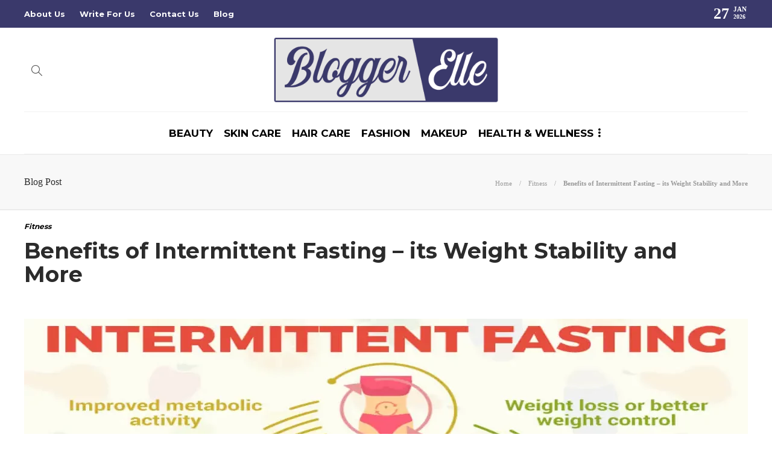

--- FILE ---
content_type: text/html; charset=UTF-8
request_url: https://www.bloggerelle.com/about-benefits-of-intermittent-fasting/
body_size: 13618
content:
<!DOCTYPE html>
<html lang="en-US">
<head>
	<meta charset="UTF-8">
			<meta name="viewport" content="width=device-width, initial-scale=1">
		<meta name='robots' content='index, follow, max-image-preview:large, max-snippet:-1, max-video-preview:-1' />
	<style>img:is([sizes="auto" i], [sizes^="auto," i]) { contain-intrinsic-size: 3000px 1500px }</style>
	
	<!-- This site is optimized with the Yoast SEO plugin v26.3 - https://yoast.com/wordpress/plugins/seo/ -->
	<title>Benefits of Intermittent Fasting - its Weight Stability and More</title>
	<meta name="description" content="Weight stability in intermittent fasting is a must-consider, as the intermittent fasting experience is a personal experience for everyone." />
	<link rel="canonical" href="https://www.bloggerelle.com/about-benefits-of-intermittent-fasting/" />
	<script type="application/ld+json" class="yoast-schema-graph">{"@context":"https://schema.org","@graph":[{"@type":"Article","@id":"https://www.bloggerelle.com/about-benefits-of-intermittent-fasting/#article","isPartOf":{"@id":"https://www.bloggerelle.com/about-benefits-of-intermittent-fasting/"},"author":{"name":"Blogger Elle","@id":"https://www.bloggerelle.com/#/schema/person/a675a34da5768e5b8b430232b7eed744"},"headline":"Benefits of Intermittent Fasting &#8211; its Weight Stability and More","datePublished":"2025-10-30T21:58:25+00:00","dateModified":"2025-10-31T05:15:00+00:00","mainEntityOfPage":{"@id":"https://www.bloggerelle.com/about-benefits-of-intermittent-fasting/"},"wordCount":648,"publisher":{"@id":"https://www.bloggerelle.com/#organization"},"image":{"@id":"https://www.bloggerelle.com/about-benefits-of-intermittent-fasting/#primaryimage"},"thumbnailUrl":"https://www.bloggerelle.com/wp-content/uploads/2022/01/Benefits-of-Intermittent-Fasting-its-Weight-Stability-and-More.webp","articleSection":["Fitness"],"inLanguage":"en-US"},{"@type":"WebPage","@id":"https://www.bloggerelle.com/about-benefits-of-intermittent-fasting/","url":"https://www.bloggerelle.com/about-benefits-of-intermittent-fasting/","name":"Benefits of Intermittent Fasting - its Weight Stability and More","isPartOf":{"@id":"https://www.bloggerelle.com/#website"},"primaryImageOfPage":{"@id":"https://www.bloggerelle.com/about-benefits-of-intermittent-fasting/#primaryimage"},"image":{"@id":"https://www.bloggerelle.com/about-benefits-of-intermittent-fasting/#primaryimage"},"thumbnailUrl":"https://www.bloggerelle.com/wp-content/uploads/2022/01/Benefits-of-Intermittent-Fasting-its-Weight-Stability-and-More.webp","datePublished":"2025-10-30T21:58:25+00:00","dateModified":"2025-10-31T05:15:00+00:00","description":"Weight stability in intermittent fasting is a must-consider, as the intermittent fasting experience is a personal experience for everyone.","breadcrumb":{"@id":"https://www.bloggerelle.com/about-benefits-of-intermittent-fasting/#breadcrumb"},"inLanguage":"en-US","potentialAction":[{"@type":"ReadAction","target":["https://www.bloggerelle.com/about-benefits-of-intermittent-fasting/"]}]},{"@type":"ImageObject","inLanguage":"en-US","@id":"https://www.bloggerelle.com/about-benefits-of-intermittent-fasting/#primaryimage","url":"https://www.bloggerelle.com/wp-content/uploads/2022/01/Benefits-of-Intermittent-Fasting-its-Weight-Stability-and-More.webp","contentUrl":"https://www.bloggerelle.com/wp-content/uploads/2022/01/Benefits-of-Intermittent-Fasting-its-Weight-Stability-and-More.webp","width":1200,"height":800,"caption":"Benefits of Intermittent Fasting - its Weight Stability and More"},{"@type":"BreadcrumbList","@id":"https://www.bloggerelle.com/about-benefits-of-intermittent-fasting/#breadcrumb","itemListElement":[{"@type":"ListItem","position":1,"name":"Home","item":"https://www.bloggerelle.com/"},{"@type":"ListItem","position":2,"name":"Blog","item":"https://www.bloggerelle.com/blog/"},{"@type":"ListItem","position":3,"name":"Fitness","item":"https://www.bloggerelle.com/category/fitness/"},{"@type":"ListItem","position":4,"name":"Benefits of Intermittent Fasting &#8211; its Weight Stability and More"}]},{"@type":"WebSite","@id":"https://www.bloggerelle.com/#website","url":"https://www.bloggerelle.com/","name":"Blogger Elle","description":"The Finest Health and Beauty Blog","publisher":{"@id":"https://www.bloggerelle.com/#organization"},"potentialAction":[{"@type":"SearchAction","target":{"@type":"EntryPoint","urlTemplate":"https://www.bloggerelle.com/?s={search_term_string}"},"query-input":{"@type":"PropertyValueSpecification","valueRequired":true,"valueName":"search_term_string"}}],"inLanguage":"en-US"},{"@type":"Organization","@id":"https://www.bloggerelle.com/#organization","name":"Blogger Elle","url":"https://www.bloggerelle.com/","logo":{"@type":"ImageObject","inLanguage":"en-US","@id":"https://www.bloggerelle.com/#/schema/logo/image/","url":"","contentUrl":"","caption":"Blogger Elle"},"image":{"@id":"https://www.bloggerelle.com/#/schema/logo/image/"},"sameAs":["https://www.facebook.com/Bloggerelle-101136209113121/","https://x.com/bloggerelle21","https://www.instagram.com/blogger_elle_","https://www.linkedin.com/company/bloggerelle/"]},{"@type":"Person","@id":"https://www.bloggerelle.com/#/schema/person/a675a34da5768e5b8b430232b7eed744","name":"Blogger Elle","image":{"@type":"ImageObject","inLanguage":"en-US","@id":"https://www.bloggerelle.com/#/schema/person/image/","url":"https://www.bloggerelle.com/wp-content/uploads/2025/10/logo-150x134.png","contentUrl":"https://www.bloggerelle.com/wp-content/uploads/2025/10/logo-150x134.png","caption":"Blogger Elle"},"sameAs":["https://www.bloggerelle.com/"],"url":"https://www.bloggerelle.com/author/elleblog/"}]}</script>
	<!-- / Yoast SEO plugin. -->


<link rel='dns-prefetch' href='//www.googletagmanager.com' />
<script type="text/javascript">
/* <![CDATA[ */
window._wpemojiSettings = {"baseUrl":"https:\/\/s.w.org\/images\/core\/emoji\/16.0.1\/72x72\/","ext":".png","svgUrl":"https:\/\/s.w.org\/images\/core\/emoji\/16.0.1\/svg\/","svgExt":".svg","source":{"concatemoji":"https:\/\/www.bloggerelle.com\/wp-includes\/js\/wp-emoji-release.min.js?ver=6.8.3"}};
/*! This file is auto-generated */
!function(s,n){var o,i,e;function c(e){try{var t={supportTests:e,timestamp:(new Date).valueOf()};sessionStorage.setItem(o,JSON.stringify(t))}catch(e){}}function p(e,t,n){e.clearRect(0,0,e.canvas.width,e.canvas.height),e.fillText(t,0,0);var t=new Uint32Array(e.getImageData(0,0,e.canvas.width,e.canvas.height).data),a=(e.clearRect(0,0,e.canvas.width,e.canvas.height),e.fillText(n,0,0),new Uint32Array(e.getImageData(0,0,e.canvas.width,e.canvas.height).data));return t.every(function(e,t){return e===a[t]})}function u(e,t){e.clearRect(0,0,e.canvas.width,e.canvas.height),e.fillText(t,0,0);for(var n=e.getImageData(16,16,1,1),a=0;a<n.data.length;a++)if(0!==n.data[a])return!1;return!0}function f(e,t,n,a){switch(t){case"flag":return n(e,"\ud83c\udff3\ufe0f\u200d\u26a7\ufe0f","\ud83c\udff3\ufe0f\u200b\u26a7\ufe0f")?!1:!n(e,"\ud83c\udde8\ud83c\uddf6","\ud83c\udde8\u200b\ud83c\uddf6")&&!n(e,"\ud83c\udff4\udb40\udc67\udb40\udc62\udb40\udc65\udb40\udc6e\udb40\udc67\udb40\udc7f","\ud83c\udff4\u200b\udb40\udc67\u200b\udb40\udc62\u200b\udb40\udc65\u200b\udb40\udc6e\u200b\udb40\udc67\u200b\udb40\udc7f");case"emoji":return!a(e,"\ud83e\udedf")}return!1}function g(e,t,n,a){var r="undefined"!=typeof WorkerGlobalScope&&self instanceof WorkerGlobalScope?new OffscreenCanvas(300,150):s.createElement("canvas"),o=r.getContext("2d",{willReadFrequently:!0}),i=(o.textBaseline="top",o.font="600 32px Arial",{});return e.forEach(function(e){i[e]=t(o,e,n,a)}),i}function t(e){var t=s.createElement("script");t.src=e,t.defer=!0,s.head.appendChild(t)}"undefined"!=typeof Promise&&(o="wpEmojiSettingsSupports",i=["flag","emoji"],n.supports={everything:!0,everythingExceptFlag:!0},e=new Promise(function(e){s.addEventListener("DOMContentLoaded",e,{once:!0})}),new Promise(function(t){var n=function(){try{var e=JSON.parse(sessionStorage.getItem(o));if("object"==typeof e&&"number"==typeof e.timestamp&&(new Date).valueOf()<e.timestamp+604800&&"object"==typeof e.supportTests)return e.supportTests}catch(e){}return null}();if(!n){if("undefined"!=typeof Worker&&"undefined"!=typeof OffscreenCanvas&&"undefined"!=typeof URL&&URL.createObjectURL&&"undefined"!=typeof Blob)try{var e="postMessage("+g.toString()+"("+[JSON.stringify(i),f.toString(),p.toString(),u.toString()].join(",")+"));",a=new Blob([e],{type:"text/javascript"}),r=new Worker(URL.createObjectURL(a),{name:"wpTestEmojiSupports"});return void(r.onmessage=function(e){c(n=e.data),r.terminate(),t(n)})}catch(e){}c(n=g(i,f,p,u))}t(n)}).then(function(e){for(var t in e)n.supports[t]=e[t],n.supports.everything=n.supports.everything&&n.supports[t],"flag"!==t&&(n.supports.everythingExceptFlag=n.supports.everythingExceptFlag&&n.supports[t]);n.supports.everythingExceptFlag=n.supports.everythingExceptFlag&&!n.supports.flag,n.DOMReady=!1,n.readyCallback=function(){n.DOMReady=!0}}).then(function(){return e}).then(function(){var e;n.supports.everything||(n.readyCallback(),(e=n.source||{}).concatemoji?t(e.concatemoji):e.wpemoji&&e.twemoji&&(t(e.twemoji),t(e.wpemoji)))}))}((window,document),window._wpemojiSettings);
/* ]]> */
</script>

<style id='wp-emoji-styles-inline-css' type='text/css'>

	img.wp-smiley, img.emoji {
		display: inline !important;
		border: none !important;
		box-shadow: none !important;
		height: 1em !important;
		width: 1em !important;
		margin: 0 0.07em !important;
		vertical-align: -0.1em !important;
		background: none !important;
		padding: 0 !important;
	}
</style>
<link rel='stylesheet' id='wp-block-library-css' href='https://www.bloggerelle.com/wp-includes/css/dist/block-library/style.min.css?ver=6.8.3' type='text/css' media='all' />
<style id='classic-theme-styles-inline-css' type='text/css'>
/*! This file is auto-generated */
.wp-block-button__link{color:#fff;background-color:#32373c;border-radius:9999px;box-shadow:none;text-decoration:none;padding:calc(.667em + 2px) calc(1.333em + 2px);font-size:1.125em}.wp-block-file__button{background:#32373c;color:#fff;text-decoration:none}
</style>
<style id='global-styles-inline-css' type='text/css'>
:root{--wp--preset--aspect-ratio--square: 1;--wp--preset--aspect-ratio--4-3: 4/3;--wp--preset--aspect-ratio--3-4: 3/4;--wp--preset--aspect-ratio--3-2: 3/2;--wp--preset--aspect-ratio--2-3: 2/3;--wp--preset--aspect-ratio--16-9: 16/9;--wp--preset--aspect-ratio--9-16: 9/16;--wp--preset--color--black: #000000;--wp--preset--color--cyan-bluish-gray: #abb8c3;--wp--preset--color--white: #ffffff;--wp--preset--color--pale-pink: #f78da7;--wp--preset--color--vivid-red: #cf2e2e;--wp--preset--color--luminous-vivid-orange: #ff6900;--wp--preset--color--luminous-vivid-amber: #fcb900;--wp--preset--color--light-green-cyan: #7bdcb5;--wp--preset--color--vivid-green-cyan: #00d084;--wp--preset--color--pale-cyan-blue: #8ed1fc;--wp--preset--color--vivid-cyan-blue: #0693e3;--wp--preset--color--vivid-purple: #9b51e0;--wp--preset--gradient--vivid-cyan-blue-to-vivid-purple: linear-gradient(135deg,rgba(6,147,227,1) 0%,rgb(155,81,224) 100%);--wp--preset--gradient--light-green-cyan-to-vivid-green-cyan: linear-gradient(135deg,rgb(122,220,180) 0%,rgb(0,208,130) 100%);--wp--preset--gradient--luminous-vivid-amber-to-luminous-vivid-orange: linear-gradient(135deg,rgba(252,185,0,1) 0%,rgba(255,105,0,1) 100%);--wp--preset--gradient--luminous-vivid-orange-to-vivid-red: linear-gradient(135deg,rgba(255,105,0,1) 0%,rgb(207,46,46) 100%);--wp--preset--gradient--very-light-gray-to-cyan-bluish-gray: linear-gradient(135deg,rgb(238,238,238) 0%,rgb(169,184,195) 100%);--wp--preset--gradient--cool-to-warm-spectrum: linear-gradient(135deg,rgb(74,234,220) 0%,rgb(151,120,209) 20%,rgb(207,42,186) 40%,rgb(238,44,130) 60%,rgb(251,105,98) 80%,rgb(254,248,76) 100%);--wp--preset--gradient--blush-light-purple: linear-gradient(135deg,rgb(255,206,236) 0%,rgb(152,150,240) 100%);--wp--preset--gradient--blush-bordeaux: linear-gradient(135deg,rgb(254,205,165) 0%,rgb(254,45,45) 50%,rgb(107,0,62) 100%);--wp--preset--gradient--luminous-dusk: linear-gradient(135deg,rgb(255,203,112) 0%,rgb(199,81,192) 50%,rgb(65,88,208) 100%);--wp--preset--gradient--pale-ocean: linear-gradient(135deg,rgb(255,245,203) 0%,rgb(182,227,212) 50%,rgb(51,167,181) 100%);--wp--preset--gradient--electric-grass: linear-gradient(135deg,rgb(202,248,128) 0%,rgb(113,206,126) 100%);--wp--preset--gradient--midnight: linear-gradient(135deg,rgb(2,3,129) 0%,rgb(40,116,252) 100%);--wp--preset--font-size--small: 13px;--wp--preset--font-size--medium: 20px;--wp--preset--font-size--large: 36px;--wp--preset--font-size--x-large: 42px;--wp--preset--spacing--20: 0.44rem;--wp--preset--spacing--30: 0.67rem;--wp--preset--spacing--40: 1rem;--wp--preset--spacing--50: 1.5rem;--wp--preset--spacing--60: 2.25rem;--wp--preset--spacing--70: 3.38rem;--wp--preset--spacing--80: 5.06rem;--wp--preset--shadow--natural: 6px 6px 9px rgba(0, 0, 0, 0.2);--wp--preset--shadow--deep: 12px 12px 50px rgba(0, 0, 0, 0.4);--wp--preset--shadow--sharp: 6px 6px 0px rgba(0, 0, 0, 0.2);--wp--preset--shadow--outlined: 6px 6px 0px -3px rgba(255, 255, 255, 1), 6px 6px rgba(0, 0, 0, 1);--wp--preset--shadow--crisp: 6px 6px 0px rgba(0, 0, 0, 1);}:where(.is-layout-flex){gap: 0.5em;}:where(.is-layout-grid){gap: 0.5em;}body .is-layout-flex{display: flex;}.is-layout-flex{flex-wrap: wrap;align-items: center;}.is-layout-flex > :is(*, div){margin: 0;}body .is-layout-grid{display: grid;}.is-layout-grid > :is(*, div){margin: 0;}:where(.wp-block-columns.is-layout-flex){gap: 2em;}:where(.wp-block-columns.is-layout-grid){gap: 2em;}:where(.wp-block-post-template.is-layout-flex){gap: 1.25em;}:where(.wp-block-post-template.is-layout-grid){gap: 1.25em;}.has-black-color{color: var(--wp--preset--color--black) !important;}.has-cyan-bluish-gray-color{color: var(--wp--preset--color--cyan-bluish-gray) !important;}.has-white-color{color: var(--wp--preset--color--white) !important;}.has-pale-pink-color{color: var(--wp--preset--color--pale-pink) !important;}.has-vivid-red-color{color: var(--wp--preset--color--vivid-red) !important;}.has-luminous-vivid-orange-color{color: var(--wp--preset--color--luminous-vivid-orange) !important;}.has-luminous-vivid-amber-color{color: var(--wp--preset--color--luminous-vivid-amber) !important;}.has-light-green-cyan-color{color: var(--wp--preset--color--light-green-cyan) !important;}.has-vivid-green-cyan-color{color: var(--wp--preset--color--vivid-green-cyan) !important;}.has-pale-cyan-blue-color{color: var(--wp--preset--color--pale-cyan-blue) !important;}.has-vivid-cyan-blue-color{color: var(--wp--preset--color--vivid-cyan-blue) !important;}.has-vivid-purple-color{color: var(--wp--preset--color--vivid-purple) !important;}.has-black-background-color{background-color: var(--wp--preset--color--black) !important;}.has-cyan-bluish-gray-background-color{background-color: var(--wp--preset--color--cyan-bluish-gray) !important;}.has-white-background-color{background-color: var(--wp--preset--color--white) !important;}.has-pale-pink-background-color{background-color: var(--wp--preset--color--pale-pink) !important;}.has-vivid-red-background-color{background-color: var(--wp--preset--color--vivid-red) !important;}.has-luminous-vivid-orange-background-color{background-color: var(--wp--preset--color--luminous-vivid-orange) !important;}.has-luminous-vivid-amber-background-color{background-color: var(--wp--preset--color--luminous-vivid-amber) !important;}.has-light-green-cyan-background-color{background-color: var(--wp--preset--color--light-green-cyan) !important;}.has-vivid-green-cyan-background-color{background-color: var(--wp--preset--color--vivid-green-cyan) !important;}.has-pale-cyan-blue-background-color{background-color: var(--wp--preset--color--pale-cyan-blue) !important;}.has-vivid-cyan-blue-background-color{background-color: var(--wp--preset--color--vivid-cyan-blue) !important;}.has-vivid-purple-background-color{background-color: var(--wp--preset--color--vivid-purple) !important;}.has-black-border-color{border-color: var(--wp--preset--color--black) !important;}.has-cyan-bluish-gray-border-color{border-color: var(--wp--preset--color--cyan-bluish-gray) !important;}.has-white-border-color{border-color: var(--wp--preset--color--white) !important;}.has-pale-pink-border-color{border-color: var(--wp--preset--color--pale-pink) !important;}.has-vivid-red-border-color{border-color: var(--wp--preset--color--vivid-red) !important;}.has-luminous-vivid-orange-border-color{border-color: var(--wp--preset--color--luminous-vivid-orange) !important;}.has-luminous-vivid-amber-border-color{border-color: var(--wp--preset--color--luminous-vivid-amber) !important;}.has-light-green-cyan-border-color{border-color: var(--wp--preset--color--light-green-cyan) !important;}.has-vivid-green-cyan-border-color{border-color: var(--wp--preset--color--vivid-green-cyan) !important;}.has-pale-cyan-blue-border-color{border-color: var(--wp--preset--color--pale-cyan-blue) !important;}.has-vivid-cyan-blue-border-color{border-color: var(--wp--preset--color--vivid-cyan-blue) !important;}.has-vivid-purple-border-color{border-color: var(--wp--preset--color--vivid-purple) !important;}.has-vivid-cyan-blue-to-vivid-purple-gradient-background{background: var(--wp--preset--gradient--vivid-cyan-blue-to-vivid-purple) !important;}.has-light-green-cyan-to-vivid-green-cyan-gradient-background{background: var(--wp--preset--gradient--light-green-cyan-to-vivid-green-cyan) !important;}.has-luminous-vivid-amber-to-luminous-vivid-orange-gradient-background{background: var(--wp--preset--gradient--luminous-vivid-amber-to-luminous-vivid-orange) !important;}.has-luminous-vivid-orange-to-vivid-red-gradient-background{background: var(--wp--preset--gradient--luminous-vivid-orange-to-vivid-red) !important;}.has-very-light-gray-to-cyan-bluish-gray-gradient-background{background: var(--wp--preset--gradient--very-light-gray-to-cyan-bluish-gray) !important;}.has-cool-to-warm-spectrum-gradient-background{background: var(--wp--preset--gradient--cool-to-warm-spectrum) !important;}.has-blush-light-purple-gradient-background{background: var(--wp--preset--gradient--blush-light-purple) !important;}.has-blush-bordeaux-gradient-background{background: var(--wp--preset--gradient--blush-bordeaux) !important;}.has-luminous-dusk-gradient-background{background: var(--wp--preset--gradient--luminous-dusk) !important;}.has-pale-ocean-gradient-background{background: var(--wp--preset--gradient--pale-ocean) !important;}.has-electric-grass-gradient-background{background: var(--wp--preset--gradient--electric-grass) !important;}.has-midnight-gradient-background{background: var(--wp--preset--gradient--midnight) !important;}.has-small-font-size{font-size: var(--wp--preset--font-size--small) !important;}.has-medium-font-size{font-size: var(--wp--preset--font-size--medium) !important;}.has-large-font-size{font-size: var(--wp--preset--font-size--large) !important;}.has-x-large-font-size{font-size: var(--wp--preset--font-size--x-large) !important;}
:where(.wp-block-post-template.is-layout-flex){gap: 1.25em;}:where(.wp-block-post-template.is-layout-grid){gap: 1.25em;}
:where(.wp-block-columns.is-layout-flex){gap: 2em;}:where(.wp-block-columns.is-layout-grid){gap: 2em;}
:root :where(.wp-block-pullquote){font-size: 1.5em;line-height: 1.6;}
</style>
<link rel='stylesheet' id='contact-form-7-css' href='https://www.bloggerelle.com/wp-content/plugins/contact-form-7/includes/css/styles.css?ver=6.1.3' type='text/css' media='all' />
<link rel='stylesheet' id='ez-toc-css' href='https://www.bloggerelle.com/wp-content/plugins/easy-table-of-contents/assets/css/screen.min.css?ver=2.0.76' type='text/css' media='all' />
<style id='ez-toc-inline-css' type='text/css'>
div#ez-toc-container .ez-toc-title {font-size: 120%;}div#ez-toc-container .ez-toc-title {font-weight: 500;}div#ez-toc-container ul li , div#ez-toc-container ul li a {font-size: 95%;}div#ez-toc-container ul li , div#ez-toc-container ul li a {font-weight: 500;}div#ez-toc-container nav ul ul li {font-size: 90%;}
</style>
<link rel='stylesheet' id='font-awesome-css' href='https://www.bloggerelle.com/wp-content/plugins/js_composer/assets/lib/bower/font-awesome/css/font-awesome.min.css?ver=6.0.5' type='text/css' media='all' />
<!--[if lt IE 9]>
<link rel='stylesheet' id='vc_lte_ie9-css' href='https://www.bloggerelle.com/wp-content/plugins/js_composer/assets/css/vc_lte_ie9.min.css?ver=6.0.5' type='text/css' media='screen' />
<![endif]-->
<link rel='stylesheet' id='bootstrap-css' href='https://www.bloggerelle.com/wp-content/themes/gillion/css/plugins/bootstrap.min.css?ver=3.3.4' type='text/css' media='all' />
<link rel='stylesheet' id='gillion-plugins-css' href='https://www.bloggerelle.com/wp-content/themes/gillion/css/plugins.css?ver=6.8.3' type='text/css' media='all' />
<link rel='stylesheet' id='gillion-styles-css' href='https://www.bloggerelle.com/wp-content/themes/gillion/style.css?ver=6.8.3' type='text/css' media='all' />
<link rel='stylesheet' id='gillion-responsive-css' href='https://www.bloggerelle.com/wp-content/themes/gillion/css/responsive.css?ver=6.8.3' type='text/css' media='all' />
<style id='gillion-responsive-inline-css' type='text/css'>
 



</style>
<link rel='stylesheet' id='gillion-theme-settings-css' href='https://www.bloggerelle.com/wp-content/uploads/gillion-dynamic-styles.css?ver=671468642' type='text/css' media='all' />
<link rel='stylesheet' id='gillion-child-style-css' href='https://www.bloggerelle.com/wp-content/themes/gillion-child/style.css?ver=6.8.3' type='text/css' media='all' />
<script type="text/javascript" src="https://www.bloggerelle.com/wp-includes/js/jquery/jquery.min.js?ver=3.7.1" id="jquery-core-js"></script>
<script type="text/javascript" src="https://www.bloggerelle.com/wp-includes/js/jquery/jquery-migrate.min.js?ver=3.4.1" id="jquery-migrate-js"></script>
<script type="text/javascript" src="https://www.bloggerelle.com/wp-content/themes/gillion/js/plugins.js?ver=6.8.3" id="gillion-plugins-js"></script>
<script type="text/javascript" id="gillion-scripts-js-extra">
/* <![CDATA[ */
var gillion_loadmore_posts = {"ajax_url":"https:\/\/www.bloggerelle.com\/wp-admin\/admin-ajax.php"};
var gillion = {"siteurl":"https:\/\/www.bloggerelle.com\/","loggedin":"","page_loader":"0","notice":"","header_animation_dropdown_delay":"1000","header_animation_dropdown":"easeOutBounce","header_animation_dropdown_speed":"300","lightbox_opacity":"0.88","lightbox_transition":"none","page_numbers_prev":"Previous","page_numbers_next":"Next","rtl_support":"","footer_parallax":"1","social_share":"\"\"","text_show_all":"Show All"};
/* ]]> */
</script>
<script type="text/javascript" src="https://www.bloggerelle.com/wp-content/themes/gillion/js/scripts.js?ver=6.8.3" id="gillion-scripts-js"></script>
<script type="text/javascript" src="https://www.bloggerelle.com/wp-content/themes/gillion-child/js/scripts.js?ver=6.8.3" id="gillion-child-scripts-js"></script>
<link rel="https://api.w.org/" href="https://www.bloggerelle.com/wp-json/" /><link rel="alternate" title="JSON" type="application/json" href="https://www.bloggerelle.com/wp-json/wp/v2/posts/14250" /><link rel="EditURI" type="application/rsd+xml" title="RSD" href="https://www.bloggerelle.com/xmlrpc.php?rsd" />
<meta name="generator" content="WordPress 6.8.3" />
<link rel='shortlink' href='https://www.bloggerelle.com/?p=14250' />
<link rel="alternate" title="oEmbed (JSON)" type="application/json+oembed" href="https://www.bloggerelle.com/wp-json/oembed/1.0/embed?url=https%3A%2F%2Fwww.bloggerelle.com%2Fabout-benefits-of-intermittent-fasting%2F" />
<link rel="alternate" title="oEmbed (XML)" type="text/xml+oembed" href="https://www.bloggerelle.com/wp-json/oembed/1.0/embed?url=https%3A%2F%2Fwww.bloggerelle.com%2Fabout-benefits-of-intermittent-fasting%2F&#038;format=xml" />
	<link rel="preconnect" href="https://fonts.googleapis.com">
	<link rel="preconnect" href="https://fonts.gstatic.com">
	<link href='https://fonts.googleapis.com/css2?display=swap&family=Montserrat:wght@700' rel='stylesheet'><meta name="generator" content="Site Kit by Google 1.165.0" />      <meta name="onesignal" content="wordpress-plugin"/>
            <script>

      window.OneSignalDeferred = window.OneSignalDeferred || [];

      OneSignalDeferred.push(function(OneSignal) {
        var oneSignal_options = {};
        window._oneSignalInitOptions = oneSignal_options;

        oneSignal_options['serviceWorkerParam'] = { scope: '/' };
oneSignal_options['serviceWorkerPath'] = 'OneSignalSDKWorker.js.php';

        OneSignal.Notifications.setDefaultUrl("https://www.bloggerelle.com");

        oneSignal_options['wordpress'] = true;
oneSignal_options['appId'] = '681a1c56-a040-4630-8749-5f263335bb17';
oneSignal_options['allowLocalhostAsSecureOrigin'] = true;
oneSignal_options['welcomeNotification'] = { };
oneSignal_options['welcomeNotification']['title'] = "";
oneSignal_options['welcomeNotification']['message'] = "";
oneSignal_options['path'] = "https://www.bloggerelle.com/wp-content/plugins/onesignal-free-web-push-notifications/sdk_files/";
oneSignal_options['safari_web_id'] = "web.onesignal.auto.4cbbb6e8-691d-4369-88f4-1bdd9ac43935";
oneSignal_options['promptOptions'] = { };
oneSignal_options['notifyButton'] = { };
oneSignal_options['notifyButton']['enable'] = true;
oneSignal_options['notifyButton']['position'] = 'bottom-right';
oneSignal_options['notifyButton']['theme'] = 'default';
oneSignal_options['notifyButton']['size'] = 'medium';
oneSignal_options['notifyButton']['showCredit'] = true;
oneSignal_options['notifyButton']['text'] = {};
              OneSignal.init(window._oneSignalInitOptions);
              OneSignal.Slidedown.promptPush()      });

      function documentInitOneSignal() {
        var oneSignal_elements = document.getElementsByClassName("OneSignal-prompt");

        var oneSignalLinkClickHandler = function(event) { OneSignal.Notifications.requestPermission(); event.preventDefault(); };        for(var i = 0; i < oneSignal_elements.length; i++)
          oneSignal_elements[i].addEventListener('click', oneSignalLinkClickHandler, false);
      }

      if (document.readyState === 'complete') {
           documentInitOneSignal();
      }
      else {
           window.addEventListener("load", function(event){
               documentInitOneSignal();
          });
      }
    </script>
<meta name="generator" content="Powered by WPBakery Page Builder - drag and drop page builder for WordPress."/>
<link rel="icon" href="https://www.bloggerelle.com/wp-content/uploads/2022/01/favicon.png" sizes="32x32" />
<link rel="icon" href="https://www.bloggerelle.com/wp-content/uploads/2022/01/favicon.png" sizes="192x192" />
<link rel="apple-touch-icon" href="https://www.bloggerelle.com/wp-content/uploads/2022/01/favicon.png" />
<meta name="msapplication-TileImage" content="https://www.bloggerelle.com/wp-content/uploads/2022/01/favicon.png" />
	<style id="egf-frontend-styles" type="text/css">
		h1, h2, h3, h4, h5, h6 {font-family: 'Montserrat', sans-serif;font-style: normal;font-weight: 700;} p {} h1 {} h2 {} h3 {} h4 {} h5 {} h6 {} 	</style>
	<noscript><style> .wpb_animate_when_almost_visible { opacity: 1; }</style></noscript>	<meta name="google-site-verification" content="LDzJ5JM_-295S0eFPImmocySTO0hhowVvZK1_UgJ9W4" />
	<!-- Global site tag (gtag.js) - Google Analytics -->
<script async src="https://www.googletagmanager.com/gtag/js?id=G-MD243WS93B"></script>
<script>
  window.dataLayer = window.dataLayer || [];
  function gtag(){dataLayer.push(arguments);}
  gtag('js', new Date());

  gtag('config', 'G-MD243WS93B');
</script>
	<meta name="publicationmedia-verification" content="73dd7c4b-e990-4878-ac87-b194d51bae3d">
	</head>
<body class="wp-singular post-template-default single single-post postid-14250 single-format-standard wp-theme-gillion wp-child-theme-gillion-child singular sh-body-header-sticky sh-footer-parallax sh-title-style2 sh-section-tabs-style1 sh-carousel-style1 sh-carousel-position-bottom sh-post-categories-style2 sh-review-style1 sh-meta-order-top sh-instagram-widget-columns2 sh-categories-position-image sh-media-icon-style1 sh-wc-labels-off wpb-js-composer js-comp-ver-6.0.5 vc_responsive">


<div class="sh-header-side">
			
<div id="subscribe-2" class="widget_sh_mailChimp widget_sh_mailChimp_style1 widget-item widget_subscribe">
	<div class="sh-widget-title-styling"><h3 class="widget-title">Subscribe Now</h3></div>
	
	
</div>	</div>
<div class="sh-header-side-overlay"></div>

	<div id="page-container" class="">
		
									<header class="primary-mobile">
					<div id="header-mobile" class="sh-header-mobile">
	<div class="sh-header-mobile-navigation">
		<div class="container">
			<div class="sh-table">
				<div class="sh-table-cell">

										<nav id="header-navigation-mobile" class="header-standard-position">
						<div class="sh-nav-container">
							<ul class="sh-nav">
								<li>
									<div class="sh-hamburger-menu sh-nav-dropdown">
					                	<span></span>
					                	<span></span>
					                	<span></span>
					                	<span></span>
					                </div>
								</li>
							</ul>
						</div>
					</nav>

				</div>
				<div class="sh-table-cell sh-header-logo-container">

										        <div class="header-logo">
            <a href="https://www.bloggerelle.com/" class="header-logo-container sh-table-small">
                <div class="sh-table-cell">

                    <img class="sh-standard-logo" src="//www.bloggerelle.com/wp-content/uploads/2022/01/logo.png" alt="Blogger Elle" height=&quot;110&quot; />
                    <img class="sh-sticky-logo" src="//www.bloggerelle.com/wp-content/uploads/2022/01/logo.png" alt="Blogger Elle" height=&quot;110&quot; />
                    <img class="sh-light-logo" src="//www.bloggerelle.com/wp-content/uploads/2022/01/logo.png" alt="Blogger Elle" height=&quot;110&quot; />

                </div>
            </a>
        </div>

    
				</div>
				<div class="sh-table-cell">

										<nav class="header-standard-position">
						<div class="sh-nav-container">
							<ul class="sh-nav">

								
							</ul>
						</div>
					</nav>

				</div>
			</div>
		</div>
	</div>
	<nav class="sh-header-mobile-dropdown">
		<div class="container sh-nav-container">
			<ul class="sh-nav-mobile"></ul>
		</div>

		<div class="container sh-nav-container">
					</div>

					<div class="header-mobile-search">
				<div class="container sh-nav-container">
					<form role="search" method="get" class="header-mobile-form" action="https://www.bloggerelle.com/">
						<input class="header-mobile-form-input" type="text" placeholder="Search here.." value="" name="s" required />
						<button type="submit" class="header-mobile-form-submit">
							<i class="icon-magnifier"></i>
						</button>
					</form>
				</div>
			</div>
			</nav>
</div>
				</header>
				<header class="primary-desktop">
						<div class="sh-header-top">
		<div class="container">
			<div class="sh-table">

								<div class="sh-table-cell">
											<div class="sh-nav-container"><ul id="menu-topbar-navigation" class="sh-nav"><li id="menu-item-17665" class="menu-item menu-item-type-post_type menu-item-object-page menu-item-17665"><a href="https://www.bloggerelle.com/about-us/" >About Us</a></li>
<li id="menu-item-17666" class="menu-item menu-item-type-post_type menu-item-object-page menu-item-17666"><a href="https://www.bloggerelle.com/write-for-us/" >Write For Us</a></li>
<li id="menu-item-17667" class="menu-item menu-item-type-post_type menu-item-object-page menu-item-17667"><a href="https://www.bloggerelle.com/contact-us/" >Contact Us</a></li>
<li id="menu-item-17668" class="menu-item menu-item-type-post_type menu-item-object-page current_page_parent menu-item-17668"><a href="https://www.bloggerelle.com/blog/" >Blog</a></li>
</ul></div>									</div>

								<div class="sh-table-cell">
					<div class="sh-header-top-meta">
					   
						<!--div class="header-social-media">
							<div class="sh-clear"></div>						</div>-->
						<div class="sh-header-top-date">
							<span class="sh-header-top-date-day">27</span>
							<span class="sh-header-top-date-meta">
								<span class="sh-header-top-date-month">Jan</span>
								<span class="sh-header-top-date-year">2026</span>
							</span>
						</div>
					</div>
				</div>
			</div>
		</div>
	</div>

<div class="sh-header-height sh-header-4">
	<div class="sh-header-middle">
		<div class="container sh-header-additional">
			<div class="sh-table">
				<div class="sh-table-cell sh-header-meta1-container">
										<nav class="header-standard-position">
						<div class="sh-nav-container">
							<ul class="sh-nav">

								
            <li class="menu-item sh-nav-search sh-nav-special">
                <a href="#"><i class="icon icon-magnifier"></i></a>
            </li>								
							</ul>
						</div>
					</nav>
				</div>
				<div class="sh-table-cell sh-header-logo-container">

										<nav class="header-standard-position">
						<div class="sh-nav-container">
							<ul class="sh-nav sh-nav-left">
								<li>
																		        <div class="header-logo">
            <a href="https://www.bloggerelle.com/" class="header-logo-container sh-table-small">
                <div class="sh-table-cell">

                    <img class="sh-standard-logo" src="//www.bloggerelle.com/wp-content/uploads/2022/01/logo.png" alt="Blogger Elle" height=&quot;110&quot; />
                    <img class="sh-sticky-logo" src="//www.bloggerelle.com/wp-content/uploads/2022/01/logo.png" alt="Blogger Elle" height=&quot;110&quot; />
                    <img class="sh-light-logo" src="//www.bloggerelle.com/wp-content/uploads/2022/01/logo.png" alt="Blogger Elle" height=&quot;110&quot; />

                </div>
            </a>
        </div>

    								</li>
							</ul>
						</div>
					</nav>

				</div>
				<div class="sh-table-cell sh-header-meta2-container">
										<nav class="header-standard-position">
						<div class="sh-nav-container">
							<ul class="sh-nav">

																																
							</ul>
						</div>
					</nav>
				</div>
			</div>
		</div>
	</div>
	<div class="sh-header sh-header-4 sh-sticky-header">
		<div class="container sh-header-standard">

						<nav id="header-navigation" class="header-standard-position">
									<div class="sh-nav-container"><ul id="menu-main-menu" class="sh-nav"><li id="menu-item-11807" class="menu-item menu-item-type-taxonomy menu-item-object-category menu-item-11807"><a href="https://www.bloggerelle.com/category/beauty/" >Beauty</a></li><li id="menu-item-12683" class="menu-item menu-item-type-taxonomy menu-item-object-category menu-item-12683"><a href="https://www.bloggerelle.com/category/skin-care/" >Skin Care</a></li><li id="menu-item-11164" class="menu-item menu-item-type-taxonomy menu-item-object-category menu-item-11164"><a href="https://www.bloggerelle.com/category/hair-care/" >Hair Care</a></li><li id="menu-item-14212" class="menu-item menu-item-type-taxonomy menu-item-object-category menu-item-14212"><a href="https://www.bloggerelle.com/category/fashion/" >Fashion</a></li><li id="menu-item-11156" class="menu-item menu-item-type-taxonomy menu-item-object-category menu-item-11156"><a href="https://www.bloggerelle.com/category/makeup/" >MakeUp</a></li><li id="menu-item-13337" class="menu-item menu-item-type-taxonomy menu-item-object-category menu-item-has-children menu-item-13337"><a href="https://www.bloggerelle.com/category/health-wellness/" >Health &amp; Wellness</a><ul class="sub-menu"><li id="menu-item-12049" class="menu-item menu-item-type-taxonomy menu-item-object-category current-post-ancestor current-menu-parent current-post-parent menu-item-12049"><a href="https://www.bloggerelle.com/category/fitness/" >Fitness</a></li><li id="menu-item-14220" class="menu-item menu-item-type-taxonomy menu-item-object-category menu-item-14220"><a href="https://www.bloggerelle.com/category/general/" >General</a></li></ul></li></ul></div>							</nav>

		</div>
		<div class="sh-header-search-side">
	<div class="sh-header-search-side-container">

		<form method="get" class="sh-header-search-form" action="https://www.bloggerelle.com/">
			<input type="text" value="" name="s" class="sh-header-search-side-input" placeholder="Enter a keyword to search..." />
			<div class="sh-header-search-side-close">
				<i class="ti-close"></i>
			</div>
			<div class="sh-header-search-side-icon">
				<i class="ti-search"></i>
			</div>
		</form>

	</div>
</div>
	</div>
</div>
				</header>
			
			
	
	<div class="sh-titlebar">
		<div class="container">
			<div class="sh-table sh-titlebar-height-small">
				<div class="titlebar-title sh-table-cell">

					<p>Blog Post</p>
					</h2>

					</div>
					<div class="title-level sh-table-cell">

						<div id="breadcrumbs" class="breadcrumb-trail breadcrumbs"><span class="item-home"><a class="bread-link bread-home" href="https://www.bloggerelle.com/" title="Home">Home</a></span><span class="separator"> &gt; </span><span class="item-cat"><a href="https://www.bloggerelle.com/category/fitness/">Fitness</a></span><span class="separator"> &gt; </span><span class="item-current item-14250"><span class="bread-current bread-14250" title="Benefits of Intermittent Fasting &#8211; its Weight Stability and More">Benefits of Intermittent Fasting &#8211; its Weight Stability and More</span></span></div>					
				</div>
			</div>
		</div>
							</div>
						
					</div>
				</div>
			</div>
		</div>

	

	

			
		
			<div id="wrapper" class="layout-default">
				
				<div class="content-container sh-page-layout-default">
									<div class="container entry-content">
				
				

<div id="content-wrapper">
	<div id="content" class="content-layout-standard ">
		<div class="blog-single blog-style-single blog-blockquote-style2  blog-style-post-toptitle">
			
						<article id="post-14250" class="post-item post-item-single post-14250 post type-post status-publish format-standard has-post-thumbnail hentry category-fitness">

							
							<div class="post-item-single-container">
																
																	<div class="post-single-meta">
										<div class="post-categories-container">
                <div class="post-categories"><a href="https://www.bloggerelle.com/category/fitness/">Fitness</a></div>
            </div>
																					<a class="post-title">
												<h1>
																										Benefits of Intermittent Fasting &#8211; its Weight Stability and More												</h1>
											</a>
										
										<div class="post-meta">
											
    <div class="post-meta-content">
        
                
                
                
                
                
                            <span class="placeholder-post-read-later"></span>
            </div>

										</div>
									</div>
								

																	<div class="post-type-content">
										
			<div class="post-thumbnail">
						<img src="https://www.bloggerelle.com/wp-content/uploads/2022/01/Benefits-of-Intermittent-Fasting-its-Weight-Stability-and-More-1200x675.webp" alt="Benefits of Intermittent Fasting &#8211; its Weight Stability and More">
			
        <a href="https://www.bloggerelle.com/wp-content/uploads/2022/01/Benefits-of-Intermittent-Fasting-its-Weight-Stability-and-More.webp" class="post-lightbox" data-rel="lightcase:post_gallery_14250"></a>

    		</div>

			
									</div>
								

								<div class="post-content post-single-content">
									
									<div id="ez-toc-container" class="ez-toc-v2_0_76 counter-hierarchy ez-toc-counter ez-toc-grey ez-toc-container-direction">
<p class="ez-toc-title" style="cursor:inherit">Table of Contents</p>
<label for="ez-toc-cssicon-toggle-item-69793eb0c8eee" class="ez-toc-cssicon-toggle-label"><span class=""><span class="eztoc-hide" style="display:none;">Toggle</span><span class="ez-toc-icon-toggle-span"><svg style="fill: #999;color:#999" xmlns="http://www.w3.org/2000/svg" class="list-377408" width="20px" height="20px" viewBox="0 0 24 24" fill="none"><path d="M6 6H4v2h2V6zm14 0H8v2h12V6zM4 11h2v2H4v-2zm16 0H8v2h12v-2zM4 16h2v2H4v-2zm16 0H8v2h12v-2z" fill="currentColor"></path></svg><svg style="fill: #999;color:#999" class="arrow-unsorted-368013" xmlns="http://www.w3.org/2000/svg" width="10px" height="10px" viewBox="0 0 24 24" version="1.2" baseProfile="tiny"><path d="M18.2 9.3l-6.2-6.3-6.2 6.3c-.2.2-.3.4-.3.7s.1.5.3.7c.2.2.4.3.7.3h11c.3 0 .5-.1.7-.3.2-.2.3-.5.3-.7s-.1-.5-.3-.7zM5.8 14.7l6.2 6.3 6.2-6.3c.2-.2.3-.5.3-.7s-.1-.5-.3-.7c-.2-.2-.4-.3-.7-.3h-11c-.3 0-.5.1-.7.3-.2.2-.3.5-.3.7s.1.5.3.7z"/></svg></span></span></label><input type="checkbox"  id="ez-toc-cssicon-toggle-item-69793eb0c8eee"  aria-label="Toggle" /><nav><ul class='ez-toc-list ez-toc-list-level-1 ' ><li class='ez-toc-page-1 ez-toc-heading-level-2'><a class="ez-toc-link ez-toc-heading-1" href="#Introduction" >Introduction</a></li><li class='ez-toc-page-1 ez-toc-heading-level-2'><a class="ez-toc-link ez-toc-heading-2" href="#Benefits_of_Intermittent_Fasting" >Benefits of Intermittent Fasting</a></li><li class='ez-toc-page-1 ez-toc-heading-level-2'><a class="ez-toc-link ez-toc-heading-3" href="#Weight_Stability_in_Intermittent_Fasting" >Weight Stability in Intermittent Fasting</a></li><li class='ez-toc-page-1 ez-toc-heading-level-2'><a class="ez-toc-link ez-toc-heading-4" href="#Intermittent_Fasting_Methods" >Intermittent Fasting Methods</a></li><li class='ez-toc-page-1 ez-toc-heading-level-2'><a class="ez-toc-link ez-toc-heading-5" href="#Warrior_Diet" >Warrior Diet</a></li><li class='ez-toc-page-1 ez-toc-heading-level-2'><a class="ez-toc-link ez-toc-heading-6" href="#Tips_for_Intermittent_Fasting" >Tips for Intermittent Fasting</a></li><li class='ez-toc-page-1 ez-toc-heading-level-2'><a class="ez-toc-link ez-toc-heading-7" href="#Side_Effects" >Side Effects</a></li></ul></nav></div>
<h2><span class="ez-toc-section" id="Introduction"></span>Introduction<span class="ez-toc-section-end"></span></h2>
<p>Weight stability in intermittent fasting is a must-consider, as the intermittent fasting experience is a personal experience for everyone. So read with us between the lines about weight stability in it.</p>
<h2><span class="ez-toc-section" id="Benefits_of_Intermittent_Fasting"></span>Benefits of Intermittent Fasting<span class="ez-toc-section-end"></span></h2>
<p>In addition to the stability of weight in it, it has other benefits on the body&#8217;s organs, including:</p>
<ul>
<li>Memory: It promotes memory and thinking and reduces Alzheimer&#8217;s disease.</li>
<li>Heart: This fasting improves blood pressure and heart rate.</li>
<li>Diabetes and obesity: It reduces weight, eliminates obesity, and controls blood sugar levels.</li>
<li>Muscles: It helps maintain muscle mass as well as reduce fat.</li>
<li>Tissue: It maintains healthy tissues, reducing tissue damage during surgery and improving results.</li>
</ul>
<h2><span class="ez-toc-section" id="Weight_Stability_in_Intermittent_Fasting"></span>Weight Stability in Intermittent Fasting<span class="ez-toc-section-end"></span></h2>
<p>Intermittent fasting is a rife weight loss program at the moment. Still, intermittent fasting does not give the same result to all people, as intermittent fasting focuses on eating time and not on food quality.</p>
<p>In addition, some people may not be suited to experiencing intermittent fasting, especially eating disorders or certain health conditions.</p>
<p>Studies do not indicate that weight stability in intermittent fasting is directly established. Still, if intermittent fasting remains adopted as a lifestyle, it helps stabilize weight, and people in the foot eat one or two meals during the day early.</p>
<p>Weight stability may occur in intermittent fasting but it generally helps reduce <a href="https://www.bloggerelle.com/body-modifications/">body</a> weight by 3-8% over 3-24 weeks and helps reduce waist circumference by approximately 4-7%.</p>
<h2><span class="ez-toc-section" id="Intermittent_Fasting_Methods"></span>Intermittent Fasting Methods<span class="ez-toc-section-end"></span></h2>
<p><strong>Fasting 16 Hours</strong></p>
<p>Easy, flexible and most common methods and systems, used by many people, rely on eating for eight hours and fasting for 16 hours and enable people to eat vegetables, fruits and healthy fats.</p>
<p>Reducing eating hours during the day helps you lose weight, lower blood pressure, and do resistance exercises while adhering to intermittent fasting help reduce fat mass and maintain muscle mass.</p>
<p><strong>Five-Day System</strong></p>
<p>This type of intermittent fast depends on regularly eating five days a week. Then, on the remaining two days, a person determines the number of calories they consume, about 500-600 calories only.</p>
<p>This system helps with weight loss and blood glucose control, especially in people with type 2 diabetes.</p>
<p><strong>Fasting is an Alternate Day</strong></p>
<p>Today&#8217;s alternative fasting system stops eating all foods for just one day. Still, some people prefer to eat a small number of calories during fasting that does not exceed 500 calories per day, not fasting altogether.</p>
<p>This method is effective for weight loss and maintaining heart health, but it is not preferable to new people with it.</p>
<h2><span class="ez-toc-section" id="Warrior_Diet"></span>Warrior Diet<span class="ez-toc-section-end"></span></h2>
<p>This system consists of fasting for 20 hours, during which tiny meals of fruits and vegetables are allowed, and then allows for a large dinner at night, which usually takes only four hours.<br />
It is challenging to comply with the instructions of this system. Moreover, it can be dangerous because a person does not eat enough nutrients, such as fibre, which negatively affects digestive health and immunity.</p>
<h2><span class="ez-toc-section" id="Tips_for_Intermittent_Fasting"></span>Tips for Intermittent Fasting<span class="ez-toc-section-end"></span></h2>
<p>Some tips help make the  fasting experience successful and accessible, including:</p>
<p><strong>Set your Target.</strong><br />
One of the goals that fasting achieves is reducing weight and improving overall health and metabolism.</p>
<p><strong>Choose the Proper Fasting Method</strong><br />
there are many ways to fast intermittently as people&#8217;s choices vary for many reasons.</p>
<p>Learn about your Calorie Intake<br />
People who want to reduce their weight need to create a calorie deficit.</p>
<p><strong>Plan your Meals</strong><br />
It is beneficial to prepare meals during the day, which helps adhere to calories and essential nutrients.</p>
<p><strong>Value Your Calories</strong><br />
It is necessary to consider the nutritional value of food, and nutrients and meals containing many nutrients per calorie should be eaten.</p>
<h2><span class="ez-toc-section" id="Side_Effects"></span>Side Effects<span class="ez-toc-section-end"></span></h2>
<p>Some side effects can arise at the beginning of it, including:</p>
<p>Hunger and cravings to eat.</p>
<p>Headaches and dizziness.</p>
<p>Constipation, nausea, and bloating.</p>
<p>Mood changes.</p>
<p>Fatigue and low energy.</p>
<p>The stench of the mouth.</p>

																	</div>


																<div class="sh-page-links"></div>

								<div class="post-tags-container">
																		

																		

																		
																		<div class="sh-clear"></div>
								</div>

								<div class="post-content-share-mobile-contaner">
									<div class="post-content-share post-content-share-bar post-content-share-mobile"></div>
								</div>

							</div>

								



																




																

								
								
						</article>
					
			</div>
		</div>
			</div>


					</div>
				</div>

		
	
					
				<footer class="sh-footer">
						<div class="sh-copyrights sh-copyrights-align-left2">
		<div class="container container-padding">
			<div class="sh-table">
				<div class="sh-table-cell">

					
						
					
				</div>
				<div class="sh-table-cell">

					
						<div class="sh-copyrights-info">
														<span>Copyright © 2026 All Rights Reserved by <a href="https://www.bloggerelle.com/" target="_blank" rel="noopener">Blogger Elle</a></span>
						</div>

						<div class="sh-nav-container"><ul id="menu-footer-menu" class="sh-nav"><li id="menu-item-10803" class="menu-item menu-item-type-post_type menu-item-object-page menu-item-10803"><a href="https://www.bloggerelle.com/about-us/" >About Us</a></li>
<li id="menu-item-10805" class="menu-item menu-item-type-post_type menu-item-object-page menu-item-10805"><a href="https://www.bloggerelle.com/write-for-us/" >Advertise</a></li>
<li id="menu-item-10806" class="menu-item menu-item-type-post_type menu-item-object-page menu-item-10806"><a href="https://www.bloggerelle.com/contact-us/" >Contact Us</a></li>
</ul></div>
					
				</div>
			</div>
		</div>
	</div>
				</footer>

					

					</div>
		

		

	<div class="sh-back-to-top sh-back-to-top1">
		<i class="fa fa-angle-up"></i>
	</div>


    <div id="login-register" style="display: none;">
        <div class="sh-login-popup-tabs">
            <ul class="nav nav-tabs">
                <li class="active">
                    <a data-target="#viens" data-toggle="tab">Login</a>
                </li>
                <li>
                    <a data-target="#divi" data-toggle="tab">Register</a>
                </li>
            </ul>
        </div>
        <div class="tab-content">
            <div class="tab-pane active" id="viens">

                <div class="sh-login-popup-content sh-login-popup-content-login">
                    <form name="loginform" id="loginform" action="https://www.bloggerelle.com/wp-login.php" method="post"><p class="login-username">
				<label for="user_login">Username or Email Address</label>
				<input type="text" name="log" id="user_login" autocomplete="username" class="input" value="" size="20" />
			</p><p class="login-password">
				<label for="user_pass">Password</label>
				<input type="password" name="pwd" id="user_pass" autocomplete="current-password" spellcheck="false" class="input" value="" size="20" />
			</p><p class="login-remember"><label><input name="rememberme" type="checkbox" id="rememberme" value="forever" /> Remember Me</label></p><p class="login-submit">
				<input type="submit" name="wp-submit" id="wp-submit" class="button button-primary" value="Log In" />
				<input type="hidden" name="redirect_to" value="https://www.bloggerelle.com/about-benefits-of-intermittent-fasting/" />
			</p></form>                </div>

            </div>
            <div class="tab-pane" id="divi">

                <div class="sh-login-popup-content">
                    
                        <p id="reg_passmail">Registration is closed.</p>

                                    </div>

            </div>
        </div>
    </div>

			</div>
	
	<script type="speculationrules">
{"prefetch":[{"source":"document","where":{"and":[{"href_matches":"\/*"},{"not":{"href_matches":["\/wp-*.php","\/wp-admin\/*","\/wp-content\/uploads\/*","\/wp-content\/*","\/wp-content\/plugins\/*","\/wp-content\/themes\/gillion-child\/*","\/wp-content\/themes\/gillion\/*","\/*\\?(.+)"]}},{"not":{"selector_matches":"a[rel~=\"nofollow\"]"}},{"not":{"selector_matches":".no-prefetch, .no-prefetch a"}}]},"eagerness":"conservative"}]}
</script>
<script type="text/javascript" src="https://www.bloggerelle.com/wp-includes/js/dist/hooks.min.js?ver=4d63a3d491d11ffd8ac6" id="wp-hooks-js"></script>
<script type="text/javascript" src="https://www.bloggerelle.com/wp-includes/js/dist/i18n.min.js?ver=5e580eb46a90c2b997e6" id="wp-i18n-js"></script>
<script type="text/javascript" id="wp-i18n-js-after">
/* <![CDATA[ */
wp.i18n.setLocaleData( { 'text direction\u0004ltr': [ 'ltr' ] } );
/* ]]> */
</script>
<script type="text/javascript" src="https://www.bloggerelle.com/wp-content/plugins/contact-form-7/includes/swv/js/index.js?ver=6.1.3" id="swv-js"></script>
<script type="text/javascript" id="contact-form-7-js-before">
/* <![CDATA[ */
var wpcf7 = {
    "api": {
        "root": "https:\/\/www.bloggerelle.com\/wp-json\/",
        "namespace": "contact-form-7\/v1"
    },
    "cached": 1
};
/* ]]> */
</script>
<script type="text/javascript" src="https://www.bloggerelle.com/wp-content/plugins/contact-form-7/includes/js/index.js?ver=6.1.3" id="contact-form-7-js"></script>
<script type="text/javascript" src="https://www.bloggerelle.com/wp-includes/js/jquery/ui/effect.min.js?ver=1.13.3" id="jquery-effects-core-js"></script>
<script type="text/javascript" src="https://www.bloggerelle.com/wp-content/themes/gillion/js/plugins/bootstrap.min.js?ver=3.3.4" id="bootstrap-js"></script>
<script type="text/javascript" src="https://cdn.onesignal.com/sdks/web/v16/OneSignalSDK.page.js?ver=1.0.0" id="remote_sdk-js" defer="defer" data-wp-strategy="defer"></script>

<!-- This site is optimized with Phil Singleton's WP SEO Structured Data Plugin v2.8.1 - https://kcseopro.com/wordpress-seo-structured-data-schema-plugin/ -->
<script type="application/ld+json">{
    "@context": "https://schema.org",
    "@type": "Article",
    "headline": "Benefits of Intermittent Fasting - its Weight Stability and More",
    "mainEntityOfPage": {
        "@type": "WebPage",
        "@id": "https://www.bloggerelle.com/about-benefits-of-intermittent-fasting/"
    },
    "author": {
        "@type": "Person",
        "name": "Blogger Elle",
        "url": "https://www.bloggerelle.com"
    },
    "publisher": {
        "@type": "Organization",
        "name": "Blogger Elle",
        "logo": {
            "@type": "ImageObject",
            "url": "https://www.bloggerelle.com/wp-content/uploads/2022/01/logo.png",
            "height": 134,
            "width": 455
        }
    },
    "image": {
        "@type": "ImageObject",
        "url": "https://www.bloggerelle.com/wp-content/uploads/2022/01/Benefits-of-Intermittent-Fasting-its-Weight-Stability-and-More.webp",
        "height": 800,
        "width": 1200
    },
    "datePublished": "2025-10-30",
    "dateModified": "2025-10-30",
    "description": "Weight stability in intermittent fasting is a must-consider, as the intermittent fasting experience is a personal experience for everyone."
}</script><script type="application/ld+json">{
    "@context": "https://schema.org",
    "@type": "BlogPosting",
    "headline": "Benefits of Intermittent Fasting - its Weight Stability and More",
    "mainEntityOfPage": {
        "@type": "WebPage",
        "@id": "https://www.bloggerelle.com/about-benefits-of-intermittent-fasting/"
    },
    "author": {
        "@type": "Person",
        "name": "Blogger Elle",
        "url": "https://www.bloggerelle.com"
    },
    "image": {
        "@type": "ImageObject",
        "url": "https://www.bloggerelle.com/wp-content/uploads/2022/01/Benefits-of-Intermittent-Fasting-its-Weight-Stability-and-More.webp",
        "height": 800,
        "width": 1200
    },
    "datePublished": "2025-10-30",
    "dateModified": "2025-10-30",
    "publisher": {
        "@type": "Organization",
        "name": "Blogger Elle",
        "logo": {
            "@type": "ImageObject",
            "url": "https://www.bloggerelle.com/wp-content/uploads/2022/01/logo.png",
            "height": 134,
            "width": 455
        }
    },
    "description": "Weight stability in intermittent fasting is a must-consider, as the intermittent fasting experience is a personal experience for everyone."
}</script><script type="application/ld+json">{
    "@context": "https://schema.org",
    "@type": "NewsArticle",
    "headline": "Benefits of Intermittent Fasting - its Weight Stability and More",
    "mainEntityOfPage": {
        "@type": "WebPage",
        "@id": "https://www.bloggerelle.com/about-benefits-of-intermittent-fasting/"
    },
    "author": {
        "@type": "Person",
        "name": "Blogger Elle",
        "url": "https://www.bloggerelle.com"
    },
    "image": {
        "@type": "ImageObject",
        "url": "https://www.bloggerelle.com/wp-content/uploads/2022/01/Benefits-of-Intermittent-Fasting-its-Weight-Stability-and-More.webp",
        "height": 800,
        "width": 1200
    },
    "datePublished": "2025-10-30",
    "dateModified": "2025-10-30",
    "publisher": {
        "@type": "Organization",
        "name": "Blogger Elle",
        "logo": {
            "@type": "ImageObject",
            "url": "https://www.bloggerelle.com/wp-content/uploads/2022/01/logo.png",
            "height": 134,
            "width": 455
        }
    },
    "description": "Weight stability in intermittent fasting is a must-consider, as the intermittent fasting experience is a personal experience for everyone."
}</script>
<!-- / WP SEO Structured Data Plugin. -->

	<script type="text/javascript"> jQuery(document).ready(function ($) { "use strict"; }); </script>
</body>
</html>


<!-- Page cached by LiteSpeed Cache 7.6.2 on 2026-01-27 22:39:44 -->